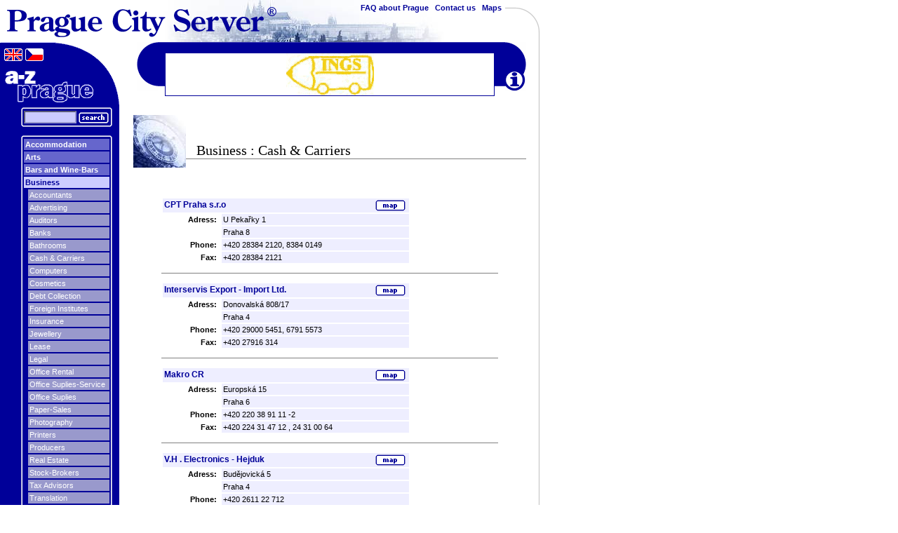

--- FILE ---
content_type: text/html
request_url: http://www.a-zprague.cz/prague_guide.php?lang=en&parent=obchod&guide=velkoobchody
body_size: 24399
content:
<!DOCTYPE HTML PUBLIC "-//W3C//DTD HTML 4.0 Transitional//EN">
<html lang="en">
<head>
  <title>Prague City Server  - Business : Cash & Carriers</title>
	<meta name="Description" lang="en" content="Total guide to Prague and the Czech Republic from A to Z - - Business - Cash & Carriers">
	<meta name="Keywords" lang="en" content="prague, city, czech, guide, accommodation, travel,, business, business oportunities, cash and carry">
	<meta http-equiv="Content-Language" content="en">
	<meta http-equiv="Content-Type" content="text/html; charset=WINDOWS-1250">
	<meta http-equiv="Cache-Control" content="public">
	<meta name="Resource-Type" content="document">
	<meta name="Robots" content="all">
	<meta name="Author" content="Michal Konecny">
	<meta name="Copyright" content="Prague City Server -- Michal Konecny -- Daniel Sandner">
  <script language="Javascript1.2" type="text/javascript">
    var menu_images = new Array("banner_right");
    for (i=0;i<menu_images.length;i++) {
      eval(menu_images[i] + "_out = new Image()");
      eval(menu_images[i] + "_over = new Image()");
      eval(menu_images[i] + "_out.src = \"_images/" + menu_images[i] + "_out.gif\"");
      eval(menu_images[i] + "_over.src = \"_images/" + menu_images[i] + "_over.gif\"");
    }

    function roll(img_name) {
      var new_image = img_name + (eval("document.images." + img_name + ".src == " + img_name + "_out.src") ? "_over" : "_out");
      eval("document.images." + img_name + ".src = " + new_image + ".src");
    }
  </script>
  <link href="_css/body.css" rel="stylesheet">
  <style type="text/css">
    @import "_css/style.css";
  </style>
</head>

<body bgcolor="white">

<div id="hlavicka"><div id="hTitle"><a href="index.php?lang=en"><img src="_images/header_title.gif" width="384" height="43" border="0" hspace="10" vspace="5" alt="Prague City Server" align="left"></a> &nbsp; <a href="showpage.php?lang=en&amp;stranka=faq">FAQ about Prague</a> &nbsp; <a href="showpage.php?lang=en&amp;stranka=pcs_kontakt">Contact us</a> &nbsp; <a href="showpage.php?lang=en&amp;stranka=pcs_mapy">Maps</a></div><img src="_images/header_right.gif" width="50" height="60" border="0" alt=""></div>

<div id="mainframe">
  <img src="_images/a_zprague.gif" width="170" height="92" border="0" hspace="0" vspace="0" alt="A-Z Prague" align="left" usemap="#lang">
  <map name="lang">
    <area alt="English version" title="English version" coords="5,8,33,28" href="/prague_guide.php?lang=en&amp;parent=obchod&guide=velkoobchody" shape="RECT">
    <area alt="Česká verze" title="Česká verze" coords="35,8,63,28" href="/prague_guide.php?lang=cs&amp;parent=obchod&guide=velkoobchody" shape="RECT">
  </map>
  <table border="0" cellspacing="0" cellpadding="0" align="right">
    <tr valign="top">
      <td width="30"><img src="_images/banner_left.gif" width="30" height="70" border="0" vspace="0" hspace="0" alt=""></td>
      <td width="490" class="banner" align="center"><a href="redirect.php?banner=ings&amp;stranka=velkoobchody" target="_blank"><img src="_upload/bannery/ings-1.gif" width="468" height="60" border="1" vspace="5" alt="Reklama na Prague City Serveru: http://www.ings.cz"></a></td>
      <td width="30"><a href="showpage.php?stranka=pcs_reklama" onMouseOver="roll('banner_right');" onMouseOut="roll('banner_right');"><img src="_images/banner_right_out.gif" width="30" height="70" border="0" vspace="0" hspace="0" alt="Info" id="banner_right"></a></td>
    </tr>
  </table>
  <br clear="all">


  <div id="leftFrame">
    <div id="leftMenu">
      <div class="menuBox">
        <div><img src="_images/menu_top.gif" width="130" height="4" border="0" vspace="0" hspace="0" alt=""></div>
          <form method="get" action="showpage.php">
          <input type="hidden" name="lang" value="en">
          <input type="hidden" name="stranka" value="pcs_search">
          <div class="menu"><input type="text" name="query" size="5" class="box" style="width: 75px;"><input type="image" name="search" src="_images/search_en.gif" alt="Search" style="width: 43px; height: 16px; border: none; margin-top: 2px; margin-left: 3px; vertical-align: top;"></div>
          </form>
        <div><img src="_images/menu_bottom.gif" width="130" height="4" border="0" vspace="0" hspace="0" alt=""></div>
      </div>
      <div class="menuBox">
        <div><img src="_images/menu_top.gif" width="130" height="4" border="0" vspace="0" hspace="0" alt=""></div>
        <div class="menu Main"><a href="prague_guide.php?lang=en&amp;parent=ubytovani">Accommodation</a></div>
        <div class="menu Main"><a href="prague_guide.php?lang=en&amp;parent=umeni">Arts</a></div>
        <div class="menu Main"><a href="prague_guide.php?lang=en&amp;parent=bary">Bars and Wine-Bars</a></div>
        <div class="menu Main sel"><a href="prague_guide.php?lang=en&amp;parent=obchod">Business</a></div>
          <div class="menu Sub"><a href="prague_guide.php?lang=en&amp;parent=obchod&amp;guide=ucetni">Accountants</a></div>
          <div class="menu Sub"><a href="prague_guide.php?lang=en&amp;parent=obchod&amp;guide=reklama">Advertising</a></div>
          <div class="menu Sub"><a href="prague_guide.php?lang=en&amp;parent=obchod&amp;guide=audit">Auditors</a></div>
          <div class="menu Sub"><a href="prague_guide.php?lang=en&amp;parent=obchod&amp;guide=banky">Banks</a></div>
          <div class="menu Sub"><a href="prague_guide.php?lang=en&amp;parent=obchod&amp;guide=koupelny">Bathrooms</a></div>
          <div class="menu Sub sel"><a href="prague_guide.php?lang=en&amp;parent=obchod&amp;guide=velkoobchody">Cash & Carriers</a></div>
          <div class="menu Sub"><a href="prague_guide.php?lang=en&amp;parent=obchod&amp;guide=pocitace">Computers</a></div>
          <div class="menu Sub"><a href="prague_guide.php?lang=en&amp;parent=obchod&amp;guide=kosmetika">Cosmetics</a></div>
          <div class="menu Sub"><a href="prague_guide.php?lang=en&amp;parent=obchod&amp;guide=pohledavky">Debt Collection</a></div>
          <div class="menu Sub"><a href="prague_guide.php?lang=en&amp;parent=obchod&amp;guide=instituce_zahranicni">Foreign Institutes</a></div>
          <div class="menu Sub"><a href="prague_guide.php?lang=en&amp;parent=obchod&amp;guide=pojistovny">Insurance</a></div>
          <div class="menu Sub"><a href="prague_guide.php?lang=en&amp;parent=obchod&amp;guide=zlato">Jewellery</a></div>
          <div class="menu Sub"><a href="prague_guide.php?lang=en&amp;parent=obchod&amp;guide=leasing">Lease</a></div>
          <div class="menu Sub"><a href="prague_guide.php?lang=en&amp;parent=obchod&amp;guide=pravo">Legal</a></div>
          <div class="menu Sub"><a href="prague_guide.php?lang=en&amp;parent=obchod&amp;guide=kancelare_pronajem">Office Rental</a></div>
          <div class="menu Sub"><a href="prague_guide.php?lang=en&amp;parent=obchod&amp;guide=kancelare_servis">Office Suplies-Service</a></div>
          <div class="menu Sub"><a href="prague_guide.php?lang=en&amp;parent=obchod&amp;guide=kancelare">Office Suplies</a></div>
          <div class="menu Sub"><a href="prague_guide.php?lang=en&amp;parent=obchod&amp;guide=papir">Paper-Sales</a></div>
          <div class="menu Sub"><a href="prague_guide.php?lang=en&amp;parent=obchod&amp;guide=foto_kino">Photography</a></div>
          <div class="menu Sub"><a href="prague_guide.php?lang=en&amp;parent=obchod&amp;guide=tiskarny">Printers</a></div>
          <div class="menu Sub"><a href="prague_guide.php?lang=en&amp;parent=obchod&amp;guide=vyrobci">Producers</a></div>
          <div class="menu Sub"><a href="prague_guide.php?lang=en&amp;parent=obchod&amp;guide=reality">Real Estate</a></div>
          <div class="menu Sub"><a href="prague_guide.php?lang=en&amp;parent=obchod&amp;guide=makleri">Stock-Brokers</a></div>
          <div class="menu Sub"><a href="prague_guide.php?lang=en&amp;parent=obchod&amp;guide=poradci">Tax Advisors</a></div>
          <div class="menu Sub"><a href="prague_guide.php?lang=en&amp;parent=obchod&amp;guide=prekladatele">Translation</a></div>
        <div class="menu Main"><a href="prague_guide.php?lang=en&amp;parent=automobily">Cars</a></div>
        <div class="menu Main"><a href="prague_guide.php?lang=en&amp;parent=kluby">Clubs</a></div>
        <div class="menu Main"><a href="prague_guide.php?lang=en&amp;parent=kultura">Culture</a></div>
        <div class="menu Main"><a href="prague_guide.php?lang=en&amp;parent=zabava">Entertainment</a></div>
        <div class="menu Main"><a href="prague_guide.php?lang=en&amp;parent=jidlo">Food</a></div>
        <div class="menu Main"><a href="prague_guide.php?lang=en&amp;parent=zdravi">Health</a></div>
        <div class="menu Main"><a href="prague_guide.php?lang=en&amp;parent=verici">Religion</a></div>
        <div class="menu Main"><a href="prague_guide.php?lang=en&amp;parent=restaurace">Restaurants</a></div>
        <div class="menu Main"><a href="prague_guide.php?lang=en&amp;parent=sluzby">Services</a></div>
        <div class="menu Main"><a href="prague_guide.php?lang=en&amp;parent=nakupy">Shopping</a></div>
        <div class="menu Main"><a href="prague_guide.php?lang=en&amp;parent=skoly">Schools</a></div>
        <div class="menu Main"><a href="prague_guide.php?lang=en&amp;parent=sport">Sport</a></div>
        <div class="menu Main"><a href="prague_guide.php?lang=en&amp;parent=telekomunikace">Telecommunication</a></div>
        <div class="menu Main"><a href="prague_guide.php?lang=en&amp;parent=doprava">Transport</a></div>
        <div class="menu Main"><a href="prague_guide.php?lang=en&amp;parent=cestovani">Travel</a></div>
        <div><img src="_images/menu_bottom.gif" width="130" height="4" border="0" vspace="0" hspace="0" alt=""></div>
      </div>
      <div class="menuBox">
        <div><img src="_images/menu_top.gif" width="130" height="4" border="0" vspace="0" hspace="0" alt=""></div>
        <div class="menu Main"><a href="prague_guide.php?lang=en&amp;parent=dulezite">Important</a></div>
        <div><img src="_images/menu_bottom.gif" width="130" height="4" border="0" vspace="0" hspace="0" alt=""></div>
      </div>
    </div>
    <br clear="all">
  </div>

  <div id="rightFrame">
    <br>
<!-- bodytext -->
    <table border="0" cellspacing="0" cellpadding="0">
      <tr>
        <td width="0%"><img src="_images/orloj.jpg" width="75" height="75" border="0" vspace="0" hspace="0" align="bottom" alt=""></td>
        <td width="100%" valign="bottom"><h3 class="bodyTitle">Business : Cash & Carriers</h3><br></td>
      </tr>
    </table>
    <div class="bodyText">
    </div>
<br clear="all">
	<table width="355" border="0" cellspacing="2" cellpadding="2" style="margin-left: 40px;">
		<tr><td colspan="2" width="476" class="bgLightBlue inzerat"><a href="#" onclick="window.open('mapa.php?mapa=praha_8.gif','Mapa','Width=600,Height=450'); return false;"><img src="_images/ikona_mapa_en.gif" width="43" height="16" border="0" alt="Map" align="right" hspace="3"></a>CPT Praha s.r.o</td></tr>
		<tr><td align="right" width="80"><b>Adress:&nbsp;</b></td><td class="bgLightBlue" width="269">U Pekařky 1</td></tr>
		<tr><td width="80"><br></td><td class="bgLightBlue" width="269">Praha 8</td></tr>
		<tr><td width="80" align="right"><b>Phone:&nbsp;</b></td><td class="bgLightBlue" width="269">+420 28384 2120, 8384 0149</td></tr>
		<tr><td width="80" align="right"><b>Fax:&nbsp;</b></td><td class="bgLightBlue" width="269">+420 28384 2121</td></tr>
	</table>
	<br clear="all"><div class="bottomLine" style="width: 480px; margin-left: 40px;"></div>
<br clear="all">
	<table width="355" border="0" cellspacing="2" cellpadding="2" style="margin-left: 40px;">
		<tr><td colspan="2" width="476" class="bgLightBlue inzerat"><a href="#" onclick="window.open('mapa.php?mapa=praha_4.gif','Mapa','Width=600,Height=450'); return false;"><img src="_images/ikona_mapa_en.gif" width="43" height="16" border="0" alt="Map" align="right" hspace="3"></a>Interservis Export - Import Ltd.</td></tr>
		<tr><td align="right" width="80"><b>Adress:&nbsp;</b></td><td class="bgLightBlue" width="269">Donovalská 808/17</td></tr>
		<tr><td width="80"><br></td><td class="bgLightBlue" width="269">Praha 4</td></tr>
		<tr><td width="80" align="right"><b>Phone:&nbsp;</b></td><td class="bgLightBlue" width="269">+420 29000 5451, 6791 5573</td></tr>
		<tr><td width="80" align="right"><b>Fax:&nbsp;</b></td><td class="bgLightBlue" width="269">+420 27916 314</td></tr>
	</table>
	<br clear="all"><div class="bottomLine" style="width: 480px; margin-left: 40px;"></div>
<br clear="all">
	<table width="355" border="0" cellspacing="2" cellpadding="2" style="margin-left: 40px;">
		<tr><td colspan="2" width="476" class="bgLightBlue inzerat"><a href="#" onclick="window.open('mapa.php?mapa=praha_6.gif','Mapa','Width=600,Height=450'); return false;"><img src="_images/ikona_mapa_en.gif" width="43" height="16" border="0" alt="Map" align="right" hspace="3"></a>Makro CR</td></tr>
		<tr><td align="right" width="80"><b>Adress:&nbsp;</b></td><td class="bgLightBlue" width="269">Europská 15</td></tr>
		<tr><td width="80"><br></td><td class="bgLightBlue" width="269">Praha 6</td></tr>
		<tr><td width="80" align="right"><b>Phone:&nbsp;</b></td><td class="bgLightBlue" width="269">+420 220 38 91 11 -2</td></tr>
		<tr><td width="80" align="right"><b>Fax:&nbsp;</b></td><td class="bgLightBlue" width="269">+420 224 31 47 12 , 24 31 00 64</td></tr>
	</table>
	<br clear="all"><div class="bottomLine" style="width: 480px; margin-left: 40px;"></div>
<br clear="all">
	<table width="355" border="0" cellspacing="2" cellpadding="2" style="margin-left: 40px;">
		<tr><td colspan="2" width="476" class="bgLightBlue inzerat"><a href="#" onclick="window.open('mapa.php?mapa=praha_4.gif','Mapa','Width=600,Height=450'); return false;"><img src="_images/ikona_mapa_en.gif" width="43" height="16" border="0" alt="Map" align="right" hspace="3"></a>V.H . Electronics - Hejduk</td></tr>
		<tr><td align="right" width="80"><b>Adress:&nbsp;</b></td><td class="bgLightBlue" width="269">Budějovická 5</td></tr>
		<tr><td width="80"><br></td><td class="bgLightBlue" width="269">Praha 4</td></tr>
		<tr><td width="80" align="right"><b>Phone:&nbsp;</b></td><td class="bgLightBlue" width="269">+420 2611 22 712</td></tr>
		<tr><td width="80" align="right"><b>Fax:&nbsp;</b></td><td class="bgLightBlue" width="269">+420 2611 22 712</td></tr>
		<tr><td width="80" align="right"><b>Mobile:&nbsp;</b></td><td class="bgLightBlue" width="269">+420 602 22 22 90</td></tr>
	</table>
	<br clear="all"><div class="bottomLine" style="width: 480px; margin-left: 40px;"></div>
<br clear="all">
	<table width="355" border="0" cellspacing="2" cellpadding="2" style="margin-left: 40px;">
		<tr><td colspan="2" width="476" class="bgLightBlue inzerat"><a href="#" onclick="window.open('mapa.php?mapa=praha_7.gif','Mapa','Width=600,Height=450'); return false;"><img src="_images/ikona_mapa_en.gif" width="43" height="16" border="0" alt="Map" align="right" hspace="3"></a>Kosikarske zbozi Ecomo</td></tr>
		<tr><td align="right" width="80"><b>Adress:&nbsp;</b></td><td class="bgLightBlue" width="269">Milady Horákové 32</td></tr>
		<tr><td width="80"><br></td><td class="bgLightBlue" width="269">Praha 7</td></tr>
		<tr><td width="80" align="right"><b>Phone:&nbsp;</b></td><td class="bgLightBlue" width="269">+420 237 34 45</td></tr>
		<tr><td width="80" align="right"><b>Fax:&nbsp;</b></td><td class="bgLightBlue" width="269">+420 233 37 30 28</td></tr>
	</table>
	<br clear="all"><div class="bottomLine" style="width: 480px; margin-left: 40px;"></div>
<br clear="all">
	<table width="355" border="0" cellspacing="2" cellpadding="2" style="margin-left: 40px;">
		<tr><td colspan="2" width="476" class="bgLightBlue inzerat">Thyssen Schulte s.r.o.</td></tr>
		<tr><td align="right" width="80"><b>Adress:&nbsp;</b></td><td class="bgLightBlue" width="269">Nad Vršovskou horou 88 / 4</td></tr>
		<tr><td width="80"><br></td><td class="bgLightBlue" width="269">Praha 10 - Vršovice</td></tr>
		<tr><td width="80" align="right"><b>Phone:&nbsp;</b></td><td class="bgLightBlue" width="269">+420 267 10 73 80</td></tr>
		<tr><td width="80" align="right"><b>Fax:&nbsp;</b></td><td class="bgLightBlue" width="269">+420 271 76 12 31</td></tr>
	<tr><td width="80" align="right"><b>Phone/Fax:&nbsp;</b></td><td class="bgLightBlue" width="269">+420 267 10 73 85</td></tr>
	</table>
	<br clear="all"><div class="bottomLine" style="width: 480px; margin-left: 40px;"></div>
<br clear="all">
	<table width="355" border="0" cellspacing="2" cellpadding="2" style="margin-left: 40px;">
		<tr><td colspan="2" width="476" class="bgLightBlue inzerat"><a href="#" onclick="window.open('mapa.php?mapa=praha_4.gif','Mapa','Width=600,Height=450'); return false;"><img src="_images/ikona_mapa_en.gif" width="43" height="16" border="0" alt="Map" align="right" hspace="3"></a>Exin</td></tr>
		<tr><td align="right" width="80"><b>Adress:&nbsp;</b></td><td class="bgLightBlue" width="269">Exnárova 100</td></tr>
		<tr><td width="80"><br></td><td class="bgLightBlue" width="269">Praha 4</td></tr>
		<tr><td width="80" align="right"><b>Phone:&nbsp;</b></td><td class="bgLightBlue" width="269">791 91 84</td></tr>
		<tr><td width="80" align="right"><b>Fax:&nbsp;</b></td><td class="bgLightBlue" width="269">67 91 00 78</td></tr>
		<tr><td width="80" align="right"><b>Mobile:&nbsp;</b></td><td class="bgLightBlue" width="269">0602 62 77 44</td></tr>
	</table>
	<br clear="all"><div class="bottomLine" style="width: 480px; margin-left: 40px;"></div>
<br clear="all">
	<table width="355" border="0" cellspacing="2" cellpadding="2" style="margin-left: 40px;">
		<tr><td colspan="2" width="476" class="bgLightBlue inzerat">Paclan CR spol. s.r.o.</td></tr>
		<tr><td align="right" width="80"><b>Adress:&nbsp;</b></td><td class="bgLightBlue" width="269">Zborovská 3</td></tr>
		<tr><td width="80"><br></td><td class="bgLightBlue" width="269"></td></tr>
		<tr><td width="80" align="right"><b>Phone:&nbsp;</b></td><td class="bgLightBlue" width="269">+420 253 25 70</td></tr>
		<tr><td width="80" align="right"><b>Fax:&nbsp;</b></td><td class="bgLightBlue" width="269">+420 254 80 24</td></tr>
	</table>
	<br clear="all"><div class="bottomLine" style="width: 480px; margin-left: 40px;"></div>
<br clear="all">
	<table width="355" border="0" cellspacing="2" cellpadding="2" style="margin-left: 40px;">
		<tr><td colspan="2" width="476" class="bgLightBlue inzerat"><a href="#" onclick="window.open('mapa.php?mapa=praha_5.gif','Mapa','Width=600,Height=450'); return false;"><img src="_images/ikona_mapa_en.gif" width="43" height="16" border="0" alt="Map" align="right" hspace="3"></a>Tempra Plus s.r.o.</td></tr>
		<tr><td align="right" width="80"><b>Adress:&nbsp;</b></td><td class="bgLightBlue" width="269">Strakonická 876</td></tr>
		<tr><td width="80"><br></td><td class="bgLightBlue" width="269">Praha 5</td></tr>
		<tr><td width="80" align="right"><b>Phone:&nbsp;</b></td><td class="bgLightBlue" width="269">54 14 12, 573 211 04-6, extention 25</td></tr>
		<tr><td width="80" align="right"><b>Fax:&nbsp;</b></td><td class="bgLightBlue" width="269">54 14 12</td></tr>
	</table>
	<br clear="all"><div class="bottomLine" style="width: 480px; margin-left: 40px;"></div>
<br clear="all">
	<table width="355" border="0" cellspacing="2" cellpadding="2" style="margin-left: 40px;">
		<tr><td colspan="2" width="476" class="bgLightBlue inzerat">Novak & Tann</td></tr>
		<tr><td align="right" width="80"><b>Adress:&nbsp;</b></td><td class="bgLightBlue" width="269">Revoluční 18</td></tr>
		<tr><td width="80"><br></td><td class="bgLightBlue" width="269">Hovorčovice u Prahy</td></tr>
		<tr><td width="80" align="right"><b>Phone:&nbsp;</b></td><td class="bgLightBlue" width="269">+420 266 71 547</td></tr>
		<tr><td width="80" align="right"><b>Fax:&nbsp;</b></td><td class="bgLightBlue" width="269">+420 268 71 548</td></tr>
	</table>
	<br clear="all"><div class="bottomLine" style="width: 480px; margin-left: 40px;"></div>
<br clear="all">
	<table width="355" border="0" cellspacing="2" cellpadding="2" style="margin-left: 40px;">
		<tr><td colspan="2" width="476" class="bgLightBlue inzerat"><a href="#" onclick="window.open('mapa.php?mapa=praha_3.gif','Mapa','Width=600,Height=450'); return false;"><img src="_images/ikona_mapa_en.gif" width="43" height="16" border="0" alt="Map" align="right" hspace="3"></a>INGS ing. Vladimir Susek</td></tr>
		<tr><td align="right" width="80"><b>Adress:&nbsp;</b></td><td class="bgLightBlue" width="269">Vinohradská 190 (areál Pražských Papíren)</td></tr>
		<tr><td width="80"><br></td><td class="bgLightBlue" width="269">Praha 3</td></tr>
		<tr><td width="80" align="right"><b>Phone:&nbsp;</b></td><td class="bgLightBlue" width="269">+420 2673 10 223, 673 10 961 - l.337</td></tr>
		<tr><td width="80" align="right"><b>Fax:&nbsp;</b></td><td class="bgLightBlue" width="269">+420 2673 10 995</td></tr>
		<tr><td width="80" align="right"><b>Mobile:&nbsp;</b></td><td class="bgLightBlue" width="269">+420 2602 339 641</td></tr>
	</table>
	<br clear="all"><div class="bottomLine" style="width: 480px; margin-left: 40px;"></div>
<br clear="all">
	<table width="355" border="0" cellspacing="2" cellpadding="2" style="margin-left: 40px;">
		<tr><td colspan="2" width="476" class="bgLightBlue inzerat"><a href="#" onclick="window.open('mapa.php?mapa=praha_4.gif','Mapa','Width=600,Height=450'); return false;"><img src="_images/ikona_mapa_en.gif" width="43" height="16" border="0" alt="Map" align="right" hspace="3"></a>MRAKES - papir a kancelarske potreby</td></tr>
		<tr><td align="right" width="80"><b>Adress:&nbsp;</b></td><td class="bgLightBlue" width="269">Novodvorská 994</td></tr>
		<tr><td width="80"><br></td><td class="bgLightBlue" width="269">Praha 4</td></tr>
		<tr><td width="80" align="right"><b>Phone:&nbsp;</b></td><td class="bgLightBlue" width="269">+420 244 04 58 85, 44 04 54 99</td></tr>
		<tr><td width="80" align="right"><b>Fax:&nbsp;</b></td><td class="bgLightBlue" width="269">+420 2472 71 71</td></tr>
	</table>
	<br clear="all"><div class="bottomLine" style="width: 480px; margin-left: 40px;"></div>
<br clear="all">
	<table width="355" border="0" cellspacing="2" cellpadding="2" style="margin-left: 40px;">
		<tr><td colspan="2" width="476" class="bgLightBlue inzerat"><a href="#" onclick="window.open('mapa.php?mapa=praha_9.gif','Mapa','Width=600,Height=450'); return false;"><img src="_images/ikona_mapa_en.gif" width="43" height="16" border="0" alt="Map" align="right" hspace="3"></a>Starimpex s.r.o.</td></tr>
		<tr><td align="right" width="80"><b>Adress:&nbsp;</b></td><td class="bgLightBlue" width="269">Kolbenova 29/568</td></tr>
		<tr><td width="80"><br></td><td class="bgLightBlue" width="269">Praha 9</td></tr>
		<tr><td width="80" align="right"><b>Phone:&nbsp;</b></td><td class="bgLightBlue" width="269">+420 281 86 43 90</td></tr>
		<tr><td width="80" align="right"><b>Fax:&nbsp;</b></td><td class="bgLightBlue" width="269">+420 281 86 13 90</td></tr>
	</table>
	<br clear="all"><div class="bottomLine" style="width: 480px; margin-left: 40px;"></div>
<!-- /bodytext -->
    <br clear="all">
  </div>

  <br clear="all">
</div>
<div id="paticka">
<!-- Na vrcholu -->
<script src="http://c1.navrcholu.cz/code?site=125094;t=lb14" type="text/javascript"></script><noscript><div><a href="http://navrcholu.cz/"><img src="http://c1.navrcholu.cz/hit?site=125094;t=lb14;ref=;jss=0" width="14" height="14" alt="NAVRCHOLU.cz" style="border:none" /></a></div></noscript> 
<!-- Na vrcholu - konec -->
<img src="_images/bottom_copyright.gif" width="268" height="10" border="0" vspace="0" hspace="0" alt="" style="margin-left: 70px;"><img src="_images/bottom_right.gif" width="223" height="85" border="0" vspace="0" hspace="0" alt=""></div>
<script type="text/javascript">
var gaJsHost = (("https:" == document.location.protocol) ? "https://ssl." : "http://www.");
document.write(unescape("%3Cscript src='" + gaJsHost + "google-analytics.com/ga.js' type='text/javascript'%3E%3C/script%3E"));
</script>
<script type="text/javascript">
try {
var pageTracker = _gat._getTracker("UA-15764120-1");
pageTracker._setDomainName("none");
pageTracker._setAllowLinker(true);
pageTracker._trackPageview();
} catch(err) {}</script>
</body>
</html>


--- FILE ---
content_type: text/css
request_url: http://www.a-zprague.cz/_css/body.css
body_size: 676
content:
         #hlavicka { width: 770px; height: 60px; background-image: URL(../_images/header_background.jpg); background-repeat: no-repeat; text-align: right; }
           #hTitle { width: 715px; float: left; margin-top: 5px; font-size: 11px; font-weight: bold; text-align: right; }
        #mainframe { width: 750px; text-align: left; }
        #leftFrame { width: 160px; float: left; }
         #leftMenu { width: 130px; float: right; }
       #rightFrame { width: 560px; float: right; text-align: left; }
        #rightMenu { width: 145px; float: right; text-align: left; padding-top: 20px; padding-bottom: 20px; }
          #paticka { width: 770px; text-align: right; }

--- FILE ---
content_type: text/css
request_url: http://www.a-zprague.cz/_css/style.css
body_size: 3252
content:
            body { margin: 0px; padding: 0px; background-color: White; background-image: URL(../_images/background.gif); }
         div, td { font-family: "Arial CE", Arial, "Helvetica CE", Helvetica, sans-serif; color: Black; font-size: 11px; }
             big { font-size: 14px; font-weight: bold; }
               a { color: #000099; text-decoration: none; }
         a:hover { color: #dd0000; }
            form { margin: 0px; }
          ol, ul { margin-top: 0px; }
  
     .odsazeni20 { margin-left: 20px; }
     .odsazeni25 { margin-left: 25px; }
     .odsazeni40 { margin-left: 40px; }
     .bottomLine { border-bottom: solid 1px gray; }
  
         .banner { background-image: URL(../_images/banner_background.gif); background-repeat: repeat-x; padding: 10px 5px 5px 0px; }
      .bodyTitle { margin-bottom: 0px; padding-left: 15px; border-bottom: solid 1px Gray; font-family: "Times New Roman CE", "Times New Roman", "Times CE", Times, serif; font-size: 20px; font-weight: normal; }
   .bodySubtitle { margin-right: 5px; letter-spacing: 3px; font-size: 11px; color: Red; font-family: Verdana; font-weight: bold; text-align: right; }

       .bodyText { padding: 10px 10px 20px 10px; text-align: justify; }
     .bodyText a { text-decoration: underline; }
  
     #leftMenu a { display: block; padding: 2px; font-size: 11px; }
        .menuBox { background-image: URL(../_images/menu_background.gif); background-repeat: repeat-y; margin-bottom: 10px; }
           .menu { margin: 2px 4px 2px 4px; }
   .menu a:hover { background-color: #CCCCFF; color: #dd0000; }
    .menu.Main a { color: white; background-color: #6666CC; font-weight: bold; }
       .menu.Sub { margin-left: 10px; }
     .menu.Sub a { color: white; background-color: #9999CC; }
      .menu.Sub2 { margin-left: 18px; }
    .menu.Sub2 a { background-color: #CCCCFF; color: #000099; }
.menu.Main.sel a { background-color: #CCCCFF; color: #000099; }

        .inzerat { color: #000099; font-size: 12px; font-weight: bold; }
           .rule { border-bottom: solid 1px Gray; margin: 10px 0px 2px 0px; }
  
            .box { border: inset 2px #9999cc; background: #ccccff; color: #000099; font-family: "Arial CE", Arial, "Helvetica CE", Helvetica, sans-serif; font-size: 11px; }
         .button { background: #eeeeff; border: outset 2px #eeeeff; font-size: 11px; font-weight: bold; text-align: center; }
  
           .bold { font-weight: bold; }
         .bigger { font-size: 12px; }
         
  
         small,
        .small,
        .small * { font-size: 10px; }

          .white { color: White; }
       .darkBlue {  color: #000099; }
        .darkRed { color: #dd0000; }
  
     .bgDarkBlue { background-color: #6666CC; } 
    .bgLightBlue { background-color: #eeeeff; }
     .bgGrayBlue { background-color: #9999CC; }
  
         .border { border: solid 1px red; }
         
         .tahoma { font-family: "Tahoma CE", Tahoma, "Helvetica CE", Helvetica, sans-serif; }
     .pbjHeaders { margin: 0px 10px 0px 15px; padding: 0px 5px 0px 5px; border: solid 1px Navy; border-top: none; list-style-type: none;}
  .pbjHeaders li { margin: 0px 0px 5px 0px; }
 .pbjHeaders img { width: 5px; height: 5px; margin: 2px; }